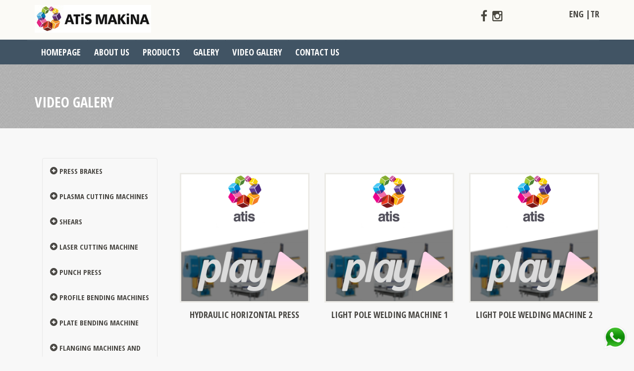

--- FILE ---
content_type: text/html; charset=UTF-8
request_url: https://atismakine.com/video-galery
body_size: 9962
content:


<!DOCTYPE html>
<html lang="en">
<head>
<meta charset="utf-8">
<meta http-equiv="X-UA-Compatible" content="IE=edge">
<meta name="viewport" content="width=device-width, initial-scale=1">
	<title>VIDEO GALERY</title> <meta content="" name="author"/> <meta content="fiber laser,metal working machine,sheet metal,plasma cutting machine,shears,punch press,plate roll,hydraulic,pole welding machine,pole machine,atis,atis trade,turkey used machinery,turkey cnc machine,cnc machine,metal,metalworking,plate bending,profile bending,profile bending machine,PLATE BENDING MACHINE,FLANGING MACHINES AND PRESSES,CUT TO LENGTH LINE,HYDRAULIC PRESS,ELECTROSTATIC POWDER COATING AND POWDER ENAMEL PLANTS,press brake in turkey,press brake supplier,press brake dealers,press brake" name="keywords"/> <meta content="Atis Machinery - Press Brakes, Shears and Metal Working Machinery,Used Machine for Sale and All types metal working machine." name="description"/> <meta content="width=device-width, initial-scale=1.0" name="viewport">
		  <meta http-equiv="X-UA-Compatible" content="IE=edge,chrome=1">
		  <meta property="og:site_name" content="Atis Machinery - Press Brakes - Shears and Metal Working Machinery">
		  <meta property="og:title" content="Atis Machinery - Press Brakes - Shears and Metal Working Machinery">
		  <meta property="og:description" content="Atis Machinery - Press Brakes, Shears and Metal Working Machinery,Used Machine for Sale and All types metal working machine.">
		  <meta property="og:type" content="website">
		  <meta property="og:url" content="http://atismakine.com/"><link rel="shortcut icon" href="static/images/favicon.ico">
<!-- Bootstrap -->
<link href="static/css/bootstrap.min.css" rel="stylesheet">
<link href="static/css/menu.css" rel="stylesheet">
<!--Custom template style.css-->
<link href="static/css/style.css" rel="stylesheet">
<!--Custom template style.css-->



<link href="static/css/camera.css" rel="stylesheet">
<!--OWL-Carousel CSS-->
<link href="static/css/owl.theme.css" rel="stylesheet">
<link href="static/css/owl.carousel.css" rel="stylesheet">
<link href="static/css/magnific-popup.css" rel="stylesheet">
<!--Google web font css-->
<link href='https://fonts.googleapis.com/css?family=Open+Sans+Condensed:700' rel='stylesheet' type='text/css'>
<link href='https://fonts.googleapis.com/css?family=Roboto:400,300,700,500' rel='stylesheet' type='text/css'>
<!--font awesome icon css-->
<link href="https://maxcdn.bootstrapcdn.com/font-awesome/4.2.0/css/font-awesome.min.css" rel="stylesheet">
<link rel="shortcut icon" href="static/images/favicon.ico" type="image/x-icon">
<script src='https://www.google.com/recaptcha/api.js'></script>

<!-- HTML5 shim and Respond.js for IE8 support of HTML5 elements and media queries -->
<!-- WARNING: Respond.js doesn't work if you view the page via file:// -->
<!--[if lt IE 9]>
      <script src="https://oss.maxcdn.com/html5shiv/3.7.2/html5shiv.min.js"></script>
      <script src="https://oss.maxcdn.com/respond/1.4.2/respond.min.js"></script>
    <![endif]-->
</head>
<body>
<!--header start-->
<div class="header-row" id="header-row">
  <div class="container">
    <div class="row"> 
      <!--logo start-->
      <div class="col-md-2"> <a class="navbar-brand logo" href="index.php"><img src="/depo/yenilogo_0Njk.jpg"  style="width: 235px;
    margin-top: 10px;" alt="LOGO"></a> </div>
      <!--logo start close-->
      <div class="col-md-6 contact-info">
        <p><span class="call-number" style="font-size:13px;"></span></p>
      </div>
      <div class="col-md-2">
        <ul class="social-icon pull-right"><!--social icon start-->
 
		   <li><a href="https://www.facebook.com/atis.machinery" target="_blank"><i class="fa fa-facebook"></i></a></li><li><a href="https://www.instagram.com/atismachinery/" target="_blank"><i class="fa fa-instagram"></i></a></li> 
        </ul><!--social icon end-->
      </div>
	  
	  
	  <div class="col-md-2" >
	  
	<a class="social-icon pull-right" href="/dil/1">TR </a>  
	<a class="social-icon pull-right" href="/dil/2">ENG |</a>

							</div>
	  </div>
	  
    </div>
  </div>
</div>
<!--header Close--> 
<!--template navigation start-->
<div class="tp-navigations">
  <nav class="navbar navbar-default" role="navigation">
    <div class="container"> 
      <!-- Brand and toggle get grouped for better mobile display -->
      
      <div class="navbar-header">
        <button type="button" class="navbar-toggle collapsed" data-toggle="collapse" data-target="#bs-example-navbar-collapse-1"> <span class="sr-only">MENU</span> <span class="icon-bar"></span> <span class="icon-bar"></span> <span class="icon-bar"></span> </button>
      </div>
      
      <!-- Collect the nav links, forms, and other content for toggling -->
      <div class="collapse navbar-collapse" id="bs-example-navbar-collapse-1">
        <ul class="nav navbar-nav">

		 
		 <li class="dropdown"><a class="dropdown-toggle" href="/" target="">HOMEPAGE</a></li> <li class="dropdown"><a class="dropdown-toggle" href="about-us">ABOUT US</a></li> <li class="dropdown"><a class="dropdown-toggle" href="products">PRODUCTS</a>  <ul class="dropdown-menu"><li><a href="http://atismakine.com/press-brakes">PRESS BRAKES</a></li><li><a href="http://atismakine.com/plasma-cutting-machines">PLASMA CUTTING MACHINES</a></li><li><a href="http://atismakine.com/shears">SHEARS</a></li><li><a href="http://atismakine.com/laser-cutting-machine">LASER CUTTING MACHINE</a></li><li><a href="http://atismakine.com/punch-press">PUNCH PRESS</a></li><li><a href="http://atismakine.com/profile-bending-machines">PROFILE BENDING MACHINES</a></li><li><a href="http://atismakine.com/plate-bending-machine">PLATE BENDING MACHINE</a></li><li><a href="http://atismakine.com/flanging-machines-and-presses">FLANGING MACHINES AND PRESSES</a></li><li><a href="http://atismakine.com/cut-to-length-line">Cut to Length Line</a></li><li><a href="http://atismakine.com/circular-cutting-shears">Circular Cutting Shears</a></li><li><a href="http://atismakine.com/hydraulic-press">HYDRAULIC PRESS</a></li><li><a href="http://atismakine.com/eccentric-press">ECCENTRIC PRESS</a></li><li><a href="http://atismakine.com/bordering-trimming-machines">BORDERING / TRIMMING MACHINES</a></li><li><a href="http://atismakine.com/pole-welding-machines">POLE WELDING MACHINES</a></li><li><a href="http://atismakine.com/electrostatic-powder-coating-and-powder-enamel-plants">Electrostatic Powder Coating And Powder Enamel Plants</a></li><li><a href="http://atismakine.com/bandsaw-machines">BANDSAW MACHINES</a></li><li><a href="http://atismakine.com/used-machine-used-machine-for-sale">Used Machine - Used Machine for Sale</a></li> </ul></li> <li class="dropdown"><a class="dropdown-toggle" href="galery">GALERY</a></li> <li class="dropdown"><a class="dropdown-toggle" href="video-galery">VIDEO GALERY</a>  <ul class="dropdown-menu"><li><a href="http://atismakine.com/hydraulic-horizontal-press">Hydraulic Horizontal Press</a></li><li><a href="http://atismakine.com/light-pole-welding-machine-1">Light Pole Welding Machine 1</a></li><li><a href="http://atismakine.com/light-pole-welding-machine-2">light pole welding machine 2</a></li><li><a href="http://atismakine.com/polygon-pole-welding-machine">polygon pole welding machine</a></li><li><a href="http://atismakine.com/light-pole-welding-machine-3">light pole welding machine 3</a></li><li><a href="http://atismakine.com/polygon-pole-welding-machine-2">polygon pole welding machine 2</a></li><li><a href="http://atismakine.com/hydraulic-plate-rolling-machine">hydraulic plate rolling machine</a></li><li><a href="http://atismakine.com/polygon-pole-welding-machine-3">polygon pole welding machine 3</a></li><li><a href="http://atismakine.com/polygon-pole-submerged-welding-machine">polygon pole submerged welding machine</a></li><li><a href="http://atismakine.com/light-pole-welding-machine-4">light pole welding machine 4</a></li><li><a href="http://atismakine.com/eccentric-press">eccentric press</a></li><li><a href="http://atismakine.com/plasma-cutting-machine">plasma cutting machine</a></li><li><a href="http://atismakine.com/plate-rolling-machine">plate rolling machine</a></li><li><a href="http://atismakine.com/pipe-and-profile-rolling-machine">pipe and profile rolling machine</a></li><li><a href="http://atismakine.com/pipe-rolling-machine">pipe rolling machine</a></li><li><a href="http://atismakine.com/plate-rolling-machine-2">plate rolling machine 2</a></li><li><a href="http://atismakine.com/threading-machine">threading machine,</a></li><li><a href="http://atismakine.com/threading-machine-2">threading machine 2</a></li><li><a href="http://atismakine.com/press-brake">press brake</a></li><li><a href="http://atismakine.com/plasma-cutting-machine-2">plasma cutting machine 2</a></li><li><a href="http://atismakine.com/pole-welding-machine">pole welding machine</a></li><li><a href="http://atismakine.com/light-pole-welding-machine-5">light pole welding machine 5</a></li><li><a href="http://atismakine.com/light-pole-welding-machine-6">light pole welding machine 6</a></li><li><a href="http://atismakine.com/bolt-threading-machine">bolt threading machine</a></li><li><a href="http://atismakine.com/hydraulic-threading-machine">hydraulic threading machine</a></li><li><a href="http://atismakine.com/hydraulic-threading-machine-2">hydraulic threading machine 2</a></li><li><a href="http://atismakine.com/automatic-light-pole-bending-tandem-press-brake">automatic light pole bending tandem press brake</a></li><li><a href="http://atismakine.com/steel-rod-bending-machine">steel rod bending machine</a></li><li><a href="http://atismakine.com/roscadora-ridgid-535-ferreter-a-jordan">Roscadora RIDGID 535 Ferretería JORDAN</a></li><li><a href="http://atismakine.com/motorized-plate-bending-machine">Motorized Plate Bending machine</a></li><li><a href="http://atismakine.com/pipe-shrinking-machine">pipe shrinking machine</a></li><li><a href="http://atismakine.com/pipe-bending-machine">pipe bending machine</a></li><li><a href="http://atismakine.com/polygon-pole-welding-machine-4">polygon pole welding machine 4</a></li><li><a href="http://atismakine.com/light-pole-welding-machine-7">Light Pole Welding Machine 7</a></li><li><a href="http://atismakine.com/edge-trimming-machine">edge trimming machine</a></li><li><a href="http://atismakine.com/nc-press-brake">NC PRESS BRAKE</a></li><li><a href="http://atismakine.com/metal-shelf-production-line">Metal shelf production line</a></li><li><a href="http://atismakine.com/metal-shelf-production-line-2">Metal shelf production line 2</a></li><li><a href="http://atismakine.com/pipe-rolling-machine-2">pipe rolling machine 2</a></li><li><a href="http://atismakine.com/pipe-rolling-machine-3">pipe rolling machine 3</a></li><li><a href="http://atismakine.com/pipe-rolling-machine-4">pipe rolling machine 4</a></li><li><a href="http://atismakine.com/hydraulic-pipe-bending-machine-2">hydraulic pipe bending machine 2</a></li><li><a href="http://atismakine.com/thread-rolling-heads-and-forming-taps">thread rolling heads and forming taps</a></li><li><a href="http://atismakine.com/pipe-bending-machine-2">pipe bending machine 2</a></li><li><a href="http://atismakine.com/double-head-pipe-bending-machine">double head pipe bending machine</a></li><li><a href="http://atismakine.com/light-pole-welding-machine-8">light pole welding machine 8</a></li><li><a href="http://atismakine.com/hydraulic-iron-bending-machine">hydraulic iron bending machine</a></li><li><a href="http://atismakine.com/hydraulic-pipe-bending-machine">hydraulic pipe bending machine</a></li><li><a href="http://atismakine.com/esa-controller">esa controller</a></li><li><a href="http://atismakine.com/iron-worker">iron worker</a></li><li><a href="http://atismakine.com/iron-worker-2">iron worker 2</a></li><li><a href="http://atismakine.com/iron-worker-3">iron worker 3</a></li><li><a href="http://atismakine.com/iron-worker-4">iron worker 4</a></li><li><a href="http://atismakine.com/iron-worker-5">iron worker 5</a></li><li><a href="http://atismakine.com/iron-worker-6">iron worker 6</a></li><li><a href="http://atismakine.com/iron-worker-7">iron worker 7</a></li><li><a href="http://atismakine.com/iron-worker-8">iron worker 8</a></li><li><a href="http://atismakine.com/iron-worker-9">iron worker 9</a></li><li><a href="http://atismakine.com/iron-worker-10">iron worker 10</a></li><li><a href="http://atismakine.com/straghtening-press">straghtening press</a></li><li><a href="http://atismakine.com/automatic-tank-welding-machine">automatic tank welding machine</a></li><li><a href="http://atismakine.com/cut-to-lenght-line">cut to lenght line</a></li><li><a href="http://atismakine.com/fette-thread-rolling-heads-and-forming-taps">fette thread rolling heads and forming taps</a></li><li><a href="http://atismakine.com/axial-thread-rolling-head">Axial Thread Rolling Head</a></li><li><a href="http://atismakine.com/atis-trimming-and-beading-machinery">ATIS TRIMMING AND BEADING MACHINERY</a></li><li><a href="http://atismakine.com/pipe-and-profile-rolling-machine">pipe and profile rolling machine,</a></li><li><a href="http://atismakine.com/plasma-cutting-machine-3">plasma cutting machine 3</a></li><li><a href="http://atismakine.com/plasma-cutting-machine-4">plasma cutting machine 4</a></li><li><a href="http://atismakine.com/pole-welding-machine-2">pole welding machine 2</a></li><li><a href="http://atismakine.com/wire-brush">wire brush</a></li><li><a href="http://atismakine.com/cut-to-length-line">Cut To Length Line</a></li><li><a href="http://atismakine.com/2-00-x-20-00-x-2000-40-tons-cut-to-length-line">2 00 x 20 00 x 2000 40 Tons Cut To Length Line</a></li><li><a href="http://atismakine.com/polygon-pole-welding-machine">POLYGON POLE WELDING MACHINE</a></li><li><a href="http://atismakine.com/pipe-shrinking-and-pipe-expanding-machine">pipe shrinking and pipe expanding machine</a></li><li><a href="http://atismakine.com/plate-bending-machine-alucobond">Plate Bending Machine Alucobond</a></li><li><a href="http://atismakine.com/lmt-fette-cabezales-laminadores-2">LMT FETTE Cabezales laminadores 2</a></li><li><a href="http://atismakine.com/lmt-fette-f45-1-rn-axial-rolling-head-running-on-a-cnc-lathe-for-a-gun-part">LMT Fette – F45 1 RN axial rolling head running on a CNC lathe for a gun part</a></li> </ul></li> <li class="dropdown"><a class="dropdown-toggle" href="contact-us">CONTACT US</a></li> 				<li class="dropdown visible-xs"><a class="dropdown-toggle" href="">DİLLER</a> </li>
				<li class="dropdown visible-xs"><a class="dropdown-toggle" href="/dil/1">TR</a> </li>
				<li class="dropdown visible-xs"><a class="dropdown-toggle" href="/dil/2">ENG</a> </li>

        </ul>

      </div>
      <!-- /.navbar-collapse --> 
      
    </div>
    <!-- /.container --> 
  </nav>
</div>
<!--template navigation close--> 

	



<div class="tp-page-header" >
  <div class="container">
    <div class="row">
      <div class="col-md-12 page-header-title">
        <h2>VIDEO GALERY</h2>
      </div>
    </div>
  </div>
</div>

<div class="main-wrapper"><!--main wrapper start--> 
  <!-- shop listing start -->
  <div class="woo-shop" id="woo-shop">
    <div class="container">
      <div class="row">
	  
		<!-- <div class="col-md-3 shop-sidebar">
          <div class="row">

            
            <div class="col-md-12">
              <div class="widget categories-widget">
                <h2 class="widget-title">KATEGORİLER</h2>
                <ul>
				
					   <li><i class="fa fa-angle-double-right "></i><a href="press-brakes" target="">PRESS BRAKES</a><li><i class="fa fa-angle-right"></i> <a href="press-brake" style="color:#fac11c; text-transform: uppercase;">Press Brake</a></li><li><i class="fa fa-angle-right"></i> <a href="" style="color:black; text-transform: capitalize">Standard</a></li><li><i class="fa fa-angle-right"></i> <a href="" style="color:black; text-transform: capitalize">Optional</a></li><li><i class="fa fa-angle-right"></i> <a href="" style="color:black; text-transform: capitalize">technical table</a></li><li><i class="fa fa-angle-right"></i> <a href="" style="color:black; text-transform: capitalize">Applications</a></li><li><i class="fa fa-angle-right"></i> <a href="press-brake-tools" style="color:#fac11c; text-transform: uppercase;">Press Brake Tools</a></li><li><i class="fa fa-angle-right"></i> <a href="" style="color:black; text-transform: capitalize">Standard</a></li><li><i class="fa fa-angle-right"></i> <a href="" style="color:black; text-transform: capitalize">Optional</a></li><li><i class="fa fa-angle-right"></i> <a href="" style="color:black; text-transform: capitalize">technical table</a></li><li><i class="fa fa-angle-right"></i> <a href="" style="color:black; text-transform: capitalize">Applications</a></li><li><i class="fa fa-angle-right"></i> <a href="special-project-press-brake" style="color:#fac11c; text-transform: uppercase;">Special Project Press Brake</a></li><li><i class="fa fa-angle-right"></i> <a href="" style="color:black; text-transform: capitalize">Standard</a></li><li><i class="fa fa-angle-right"></i> <a href="" style="color:black; text-transform: capitalize">Optional</a></li><li><i class="fa fa-angle-right"></i> <a href="" style="color:black; text-transform: capitalize">technical table</a></li><li><i class="fa fa-angle-right"></i> <a href="" style="color:black; text-transform: capitalize">Applications</a></li>  <li><i class="fa fa-angle-double-right "></i><a href="plasma-cutting-machines" target="">PLASMA CUTTING MACHINES</a><li><i class="fa fa-angle-right"></i> <a href="plasma-cutting-machine" style="color:#fac11c; text-transform: uppercase;">Plasma Cutting Machine</a></li><li><i class="fa fa-angle-right"></i> <a href="" style="color:black; text-transform: capitalize">Standard</a></li><li><i class="fa fa-angle-right"></i> <a href="" style="color:black; text-transform: capitalize">Optional</a></li><li><i class="fa fa-angle-right"></i> <a href="" style="color:black; text-transform: capitalize">technical table</a></li><li><i class="fa fa-angle-right"></i> <a href="" style="color:black; text-transform: capitalize">Applications</a></li>  <li><i class="fa fa-angle-double-right "></i><a href="shears" target="">SHEARS</a><li><i class="fa fa-angle-right"></i> <a href="cnc-variable-rake-angle-hydraulic-guillotine-shears" style="color:#fac11c; text-transform: uppercase;">CNC Variable Rake Angle Hydraulic Guillotine Shears</a></li><li><i class="fa fa-angle-right"></i> <a href="" style="color:black; text-transform: capitalize">Standard</a></li><li><i class="fa fa-angle-right"></i> <a href="" style="color:black; text-transform: capitalize">Optional</a></li><li><i class="fa fa-angle-right"></i> <a href="" style="color:black; text-transform: capitalize">technical table</a></li><li><i class="fa fa-angle-right"></i> <a href="" style="color:black; text-transform: capitalize">Applications</a></li><li><i class="fa fa-angle-right"></i> <a href="nc-hydraulic-guillotine-shears" style="color:#fac11c; text-transform: uppercase;">NC Hydraulic Guillotine Shears</a></li><li><i class="fa fa-angle-right"></i> <a href="" style="color:black; text-transform: capitalize">Standard Equipments</a></li><li><i class="fa fa-angle-right"></i> <a href="" style="color:black; text-transform: capitalize">Optional</a></li><li><i class="fa fa-angle-right"></i> <a href="" style="color:black; text-transform: capitalize">technical table</a></li><li><i class="fa fa-angle-right"></i> <a href="" style="color:black; text-transform: capitalize">Applications</a></li><li><i class="fa fa-angle-right"></i> <a href="direct-gear-motorised-guillotines" style="color:#fac11c; text-transform: uppercase;">Direct - Gear Motorised Guillotines</a></li><li><i class="fa fa-angle-right"></i> <a href="" style="color:black; text-transform: capitalize">Standard</a></li><li><i class="fa fa-angle-right"></i> <a href="" style="color:black; text-transform: capitalize">Optional</a></li><li><i class="fa fa-angle-right"></i> <a href="" style="color:black; text-transform: capitalize">technical table</a></li><li><i class="fa fa-angle-right"></i> <a href="" style="color:black; text-transform: capitalize">Applications</a></li><li><i class="fa fa-angle-right"></i> <a href="hydraulic-ironworker" style="color:#fac11c; text-transform: uppercase;">Hydraulic Ironworker</a></li><li><i class="fa fa-angle-right"></i> <a href="" style="color:black; text-transform: capitalize">Standard</a></li><li><i class="fa fa-angle-right"></i> <a href="" style="color:black; text-transform: capitalize">Optional</a></li><li><i class="fa fa-angle-right"></i> <a href="" style="color:black; text-transform: capitalize">technical table</a></li><li><i class="fa fa-angle-right"></i> <a href="" style="color:black; text-transform: capitalize">Applications</a></li><li><i class="fa fa-angle-right"></i> <a href="hand-lever-guillotine-shears" style="color:#fac11c; text-transform: uppercase;">Hand - Lever Guillotine Shears</a></li><li><i class="fa fa-angle-right"></i> <a href="" style="color:black; text-transform: capitalize">General Equipments</a></li><li><i class="fa fa-angle-right"></i> <a href="" style="color:black; text-transform: capitalize">technical table</a></li><li><i class="fa fa-angle-right"></i> <a href="" style="color:black; text-transform: capitalize">Applications</a></li>  <li><i class="fa fa-angle-double-right "></i><a href="laser-cutting-machine" target="">LASER CUTTING MACHINE</a><li><i class="fa fa-angle-right"></i> <a href="fiber-laser" style="color:#fac11c; text-transform: uppercase;">Fiber Laser</a></li><li><i class="fa fa-angle-right"></i> <a href="" style="color:black; text-transform: capitalize">Standard</a></li><li><i class="fa fa-angle-right"></i> <a href="" style="color:black; text-transform: capitalize">Optional</a></li><li><i class="fa fa-angle-right"></i> <a href="" style="color:black; text-transform: capitalize">technical table</a></li><li><i class="fa fa-angle-right"></i> <a href="" style="color:black; text-transform: capitalize">Applications</a></li>  <li><i class="fa fa-angle-double-right "></i><a href="punch-press" target="">PUNCH PRESS</a><li><i class="fa fa-angle-right"></i> <a href="cnc-punch-press" style="color:#fac11c; text-transform: uppercase;">Cnc Punch Press</a></li><li><i class="fa fa-angle-right"></i> <a href="" style="color:black; text-transform: capitalize">Standard</a></li><li><i class="fa fa-angle-right"></i> <a href="" style="color:black; text-transform: capitalize">Optional</a></li><li><i class="fa fa-angle-right"></i> <a href="" style="color:black; text-transform: capitalize">technical table</a></li><li><i class="fa fa-angle-right"></i> <a href="" style="color:black; text-transform: capitalize">Applications</a></li>  <li><i class="fa fa-angle-double-right "></i><a href="profile-bending-machines" target="">PROFILE BENDING MACHINES</a><li><i class="fa fa-angle-right"></i> <a href="hydraulic-profile-and-section-bending-machine" style="color:#fac11c; text-transform: uppercase;">Hydraulic Profile and Section Bending Machine</a></li><li><i class="fa fa-angle-right"></i> <a href="" style="color:black; text-transform: capitalize">Standard</a></li><li><i class="fa fa-angle-right"></i> <a href="" style="color:black; text-transform: capitalize">Optional</a></li><li><i class="fa fa-angle-right"></i> <a href="" style="color:black; text-transform: capitalize">technical table</a></li><li><i class="fa fa-angle-right"></i> <a href="" style="color:black; text-transform: capitalize">Applications</a></li><li><i class="fa fa-angle-right"></i> <a href="hydraulic-profile-and-section-bending-4-rolls-machine" style="color:#fac11c; text-transform: uppercase;">Hydraulic Profile and Section Bending 4 Rolls Machine</a></li><li><i class="fa fa-angle-right"></i> <a href="" style="color:black; text-transform: capitalize">Standard</a></li><li><i class="fa fa-angle-right"></i> <a href="" style="color:black; text-transform: capitalize">Optional</a></li><li><i class="fa fa-angle-right"></i> <a href="" style="color:black; text-transform: capitalize">technical table</a></li><li><i class="fa fa-angle-right"></i> <a href="" style="color:black; text-transform: capitalize">Applications</a></li><li><i class="fa fa-angle-right"></i> <a href="motorised-profile-and-section-bending-machines" style="color:#fac11c; text-transform: uppercase;">Motorised Profile And Section Bending Machines</a></li><li><i class="fa fa-angle-right"></i> <a href="" style="color:black; text-transform: capitalize">Standard</a></li><li><i class="fa fa-angle-right"></i> <a href="" style="color:black; text-transform: capitalize">Optional</a></li><li><i class="fa fa-angle-right"></i> <a href="" style="color:black; text-transform: capitalize">technical table</a></li><li><i class="fa fa-angle-right"></i> <a href="" style="color:black; text-transform: capitalize">Applications</a></li><li><i class="fa fa-angle-right"></i> <a href="non-mandrel-pipe-and-tube-bender" style="color:#fac11c; text-transform: uppercase;">Non Mandrel Pipe and Tube Bender</a></li><li><i class="fa fa-angle-right"></i> <a href="" style="color:black; text-transform: capitalize">General Equipments</a></li><li><i class="fa fa-angle-right"></i> <a href="" style="color:black; text-transform: capitalize">technical table</a></li><li><i class="fa fa-angle-right"></i> <a href="" style="color:black; text-transform: capitalize">Uygulamalar</a></li><li><i class="fa fa-angle-right"></i> <a href="mandrel-pipe-and-tube-bender" style="color:#fac11c; text-transform: uppercase;">Mandrel Pipe and Tube Bender</a></li><li><i class="fa fa-angle-right"></i> <a href="" style="color:black; text-transform: capitalize">General Equipments</a></li><li><i class="fa fa-angle-right"></i> <a href="" style="color:black; text-transform: capitalize">technical table</a></li><li><i class="fa fa-angle-right"></i> <a href="" style="color:black; text-transform: capitalize">Applications</a></li>  <li><i class="fa fa-angle-double-right "></i><a href="plate-bending-machine" target="">PLATE BENDING MACHINE</a><li><i class="fa fa-angle-right"></i> <a href="4-rolls-plate-bending-machine" style="color:#fac11c; text-transform: uppercase;">4 Rolls Plate Bending Machine</a></li><li><i class="fa fa-angle-right"></i> <a href="" style="color:black; text-transform: capitalize">Standard</a></li><li><i class="fa fa-angle-right"></i> <a href="" style="color:black; text-transform: capitalize">Optional</a></li><li><i class="fa fa-angle-right"></i> <a href="" style="color:black; text-transform: capitalize">technical table</a></li><li><i class="fa fa-angle-right"></i> <a href="" style="color:black; text-transform: capitalize">Applications</a></li><li><i class="fa fa-angle-right"></i> <a href="motorised-mechanical-4-rolls-plate-bending-machines" style="color:#fac11c; text-transform: uppercase;">Motorised Mechanical 4 Rolls Plate Bending Machines</a></li><li><i class="fa fa-angle-right"></i> <a href="" style="color:black; text-transform: capitalize">Standard</a></li><li><i class="fa fa-angle-right"></i> <a href="" style="color:black; text-transform: capitalize">Optional</a></li><li><i class="fa fa-angle-right"></i> <a href="" style="color:black; text-transform: capitalize">technical table</a></li><li><i class="fa fa-angle-right"></i> <a href="" style="color:black; text-transform: capitalize">Applications</a></li><li><i class="fa fa-angle-right"></i> <a href="3-rolls-plate-bending-machine" style="color:#fac11c; text-transform: uppercase;">3 Rolls Plate Bending Machine</a></li><li><i class="fa fa-angle-right"></i> <a href="" style="color:black; text-transform: capitalize">Standard</a></li><li><i class="fa fa-angle-right"></i> <a href="" style="color:black; text-transform: capitalize">Optional</a></li><li><i class="fa fa-angle-right"></i> <a href="" style="color:black; text-transform: capitalize">technical table</a></li><li><i class="fa fa-angle-right"></i> <a href="" style="color:black; text-transform: capitalize">Applications</a></li><li><i class="fa fa-angle-right"></i> <a href="motorised-mechanical-3-rolls-plate-bending-machines" style="color:#fac11c; text-transform: uppercase;">Motorised Mechanical 3 Rolls Plate Bending Machines</a></li><li><i class="fa fa-angle-right"></i> <a href="" style="color:black; text-transform: capitalize">Standard</a></li><li><i class="fa fa-angle-right"></i> <a href="" style="color:black; text-transform: capitalize">Optional</a></li><li><i class="fa fa-angle-right"></i> <a href="" style="color:black; text-transform: capitalize">technical table</a></li><li><i class="fa fa-angle-right"></i> <a href="" style="color:black; text-transform: capitalize">Applications</a></li><li><i class="fa fa-angle-right"></i> <a href="manual-bending-machine" style="color:#fac11c; text-transform: uppercase;">Manual Bending Machine</a></li><li><i class="fa fa-angle-right"></i> <a href="" style="color:black; text-transform: capitalize">Standard</a></li><li><i class="fa fa-angle-right"></i> <a href="" style="color:black; text-transform: capitalize">Optional</a></li><li><i class="fa fa-angle-right"></i> <a href="" style="color:black; text-transform: capitalize">technical table</a></li><li><i class="fa fa-angle-right"></i> <a href="" style="color:black; text-transform: capitalize">Applications</a></li>  <li><i class="fa fa-angle-double-right "></i><a href="flanging-machines-and-presses" target="">FLANGING MACHINES AND PRESSES</a><li><i class="fa fa-angle-right"></i> <a href="flanging-machines" style="color:#fac11c; text-transform: uppercase;">Flanging Machines</a></li><li><i class="fa fa-angle-right"></i> <a href="" style="color:black; text-transform: capitalize">General Equipments</a></li><li><i class="fa fa-angle-right"></i> <a href="" style="color:black; text-transform: capitalize">technical table</a></li><li><i class="fa fa-angle-right"></i> <a href="" style="color:black; text-transform: capitalize">Applications</a></li><li><i class="fa fa-angle-right"></i> <a href="elliptical-cutting-flanging-machines" style="color:#fac11c; text-transform: uppercase;">Elliptical Cutting - Flanging Machines</a></li><li><i class="fa fa-angle-right"></i> <a href="" style="color:black; text-transform: capitalize">General Equipments</a></li><li><i class="fa fa-angle-right"></i> <a href="" style="color:black; text-transform: capitalize">technical table</a></li><li><i class="fa fa-angle-right"></i> <a href="" style="color:black; text-transform: capitalize">Applications</a></li><li><i class="fa fa-angle-right"></i> <a href="pneumatic-forging-hammer" style="color:#fac11c; text-transform: uppercase;">Pneumatic Forging Hammer</a></li><li><i class="fa fa-angle-right"></i> <a href="" style="color:black; text-transform: capitalize">General Equipments</a></li><li><i class="fa fa-angle-right"></i> <a href="" style="color:black; text-transform: capitalize">technical table</a></li><li><i class="fa fa-angle-right"></i> <a href="" style="color:black; text-transform: capitalize">Applications</a></li>  <li><i class="fa fa-angle-double-right "></i><a href="cut-to-length-line" target="">Cut to Length Line</a><li><i class="fa fa-angle-right"></i> <a href="coil-cut-to-length-line" style="color:#fac11c; text-transform: uppercase;">Coil Cut to Length Line</a></li><li><i class="fa fa-angle-right"></i> <a href="" style="color:black; text-transform: capitalize">General Equipments</a></li><li><i class="fa fa-angle-right"></i> <a href="" style="color:black; text-transform: capitalize">technical table</a></li><li><i class="fa fa-angle-right"></i> <a href="" style="color:black; text-transform: capitalize">Applications</a></li>  <li><i class="fa fa-angle-double-right "></i><a href="circular-cutting-shears" target="">Circular Cutting Shears</a><li><i class="fa fa-angle-right"></i> <a href="circular-cutting-shears-amp-nbsp" style="color:#fac11c; text-transform: uppercase;">Circular Cutting Shears &nbsp;</a></li><li><i class="fa fa-angle-right"></i> <a href="" style="color:black; text-transform: capitalize">General Equipments</a></li><li><i class="fa fa-angle-right"></i> <a href="" style="color:black; text-transform: capitalize">technical table</a></li><li><i class="fa fa-angle-right"></i> <a href="" style="color:black; text-transform: capitalize">Applications</a></li>  <li><i class="fa fa-angle-double-right "></i><a href="hydraulic-press" target="">HYDRAULIC PRESS</a><li><i class="fa fa-angle-right"></i> <a href="c-type-hydraulic-pres" style="color:#fac11c; text-transform: uppercase;">C Type Hydraulic Pres</a></li><li><i class="fa fa-angle-right"></i> <a href="" style="color:black; text-transform: capitalize">Standard</a></li><li><i class="fa fa-angle-right"></i> <a href="" style="color:black; text-transform: capitalize">Optional</a></li><li><i class="fa fa-angle-right"></i> <a href="" style="color:black; text-transform: capitalize">technical table</a></li><li><i class="fa fa-angle-right"></i> <a href="" style="color:black; text-transform: capitalize">Applications</a></li><li><i class="fa fa-angle-right"></i> <a href="h-type-hydraulic-pres" style="color:#fac11c; text-transform: uppercase;">H Type Hydraulic Pres</a></li><li><i class="fa fa-angle-right"></i> <a href="" style="color:black; text-transform: capitalize">Standard</a></li><li><i class="fa fa-angle-right"></i> <a href="" style="color:black; text-transform: capitalize">Optional</a></li><li><i class="fa fa-angle-right"></i> <a href="" style="color:black; text-transform: capitalize">technical table</a></li><li><i class="fa fa-angle-right"></i> <a href="" style="color:black; text-transform: capitalize">Applications</a></li><li><i class="fa fa-angle-right"></i> <a href="workshop-presses" style="color:#fac11c; text-transform: uppercase;">Workshop Presses</a></li><li><i class="fa fa-angle-right"></i> <a href="" style="color:black; text-transform: capitalize">GENERAL EQUIPMENTS</a></li><li><i class="fa fa-angle-right"></i> <a href="" style="color:black; text-transform: capitalize">technical table</a></li><li><i class="fa fa-angle-right"></i> <a href="" style="color:black; text-transform: capitalize">Applications</a></li>  <li><i class="fa fa-angle-double-right "></i><a href="eccentric-press" target="">ECCENTRIC PRESS</a><li><i class="fa fa-angle-right"></i> <a href="c-type-eccentric-press" style="color:#fac11c; text-transform: uppercase;">C Type Eccentric Press</a></li><li><i class="fa fa-angle-right"></i> <a href="" style="color:black; text-transform: capitalize">Standard</a></li><li><i class="fa fa-angle-right"></i> <a href="" style="color:black; text-transform: capitalize">Optional</a></li><li><i class="fa fa-angle-right"></i> <a href="" style="color:black; text-transform: capitalize">technical table</a></li><li><i class="fa fa-angle-right"></i> <a href="" style="color:black; text-transform: capitalize">Applications</a></li><li><i class="fa fa-angle-right"></i> <a href="h-type-eccentric-press" style="color:#fac11c; text-transform: uppercase;">H Type Eccentric Press</a></li><li><i class="fa fa-angle-right"></i> <a href="" style="color:black; text-transform: capitalize">Standard</a></li><li><i class="fa fa-angle-right"></i> <a href="" style="color:black; text-transform: capitalize">Optional</a></li><li><i class="fa fa-angle-right"></i> <a href="" style="color:black; text-transform: capitalize">technical table</a></li><li><i class="fa fa-angle-right"></i> <a href="" style="color:black; text-transform: capitalize">Applications</a></li>  <li><i class="fa fa-angle-double-right "></i><a href="bordering-trimming-machines" target="">BORDERING / TRIMMING MACHINES</a><li><i class="fa fa-angle-right"></i> <a href="bordering-trimming-machines-amp-nbsp" style="color:#fac11c; text-transform: uppercase;">Bordering / Trimming Machines &nbsp;</a></li><li><i class="fa fa-angle-right"></i> <a href="" style="color:black; text-transform: capitalize">General Equipments</a></li><li><i class="fa fa-angle-right"></i> <a href="" style="color:black; text-transform: capitalize">technical table</a></li><li><i class="fa fa-angle-right"></i> <a href="" style="color:black; text-transform: capitalize">Applications</a></li>  <li><i class="fa fa-angle-double-right "></i><a href="pole-welding-machines" target="">POLE WELDING MACHINES</a><li><i class="fa fa-angle-right"></i> <a href="pole-welding-machine" style="color:#fac11c; text-transform: uppercase;">Pole Welding Machine  </a></li><li><i class="fa fa-angle-right"></i> <a href="" style="color:black; text-transform: capitalize">General Equipments</a></li><li><i class="fa fa-angle-right"></i> <a href="" style="color:black; text-transform: capitalize">technical table</a></li><li><i class="fa fa-angle-right"></i> <a href="" style="color:black; text-transform: capitalize">Applications</a></li>  <li><i class="fa fa-angle-double-right "></i><a href="electrostatic-powder-coating-and-powder-enamel-plants" target="">Electrostatic Powder Coating And Powder Enamel Plants</a><li><i class="fa fa-angle-right"></i> <a href="electrostatic-powder-coating-and-powder-enamel-plants-amp-nbsp" style="color:#fac11c; text-transform: uppercase;">Electrostatic Powder Coating And Powder Enamel Plants &nbsp;</a></li><li><i class="fa fa-angle-right"></i> <a href="" style="color:black; text-transform: capitalize">General Equipments</a></li>  <li><i class="fa fa-angle-double-right "></i><a href="bandsaw-machines" target="">BANDSAW MACHINES</a><li><i class="fa fa-angle-right"></i> <a href="pivot-type-bandsaw-machines" style="color:#fac11c; text-transform: uppercase;">Pivot Type Bandsaw Machines</a></li><li><i class="fa fa-angle-right"></i> <a href="" style="color:black; text-transform: capitalize">Standard</a></li><li><i class="fa fa-angle-right"></i> <a href="" style="color:black; text-transform: capitalize">technical table</a></li><li><i class="fa fa-angle-right"></i> <a href="" style="color:black; text-transform: capitalize">Applications</a></li><li><i class="fa fa-angle-right"></i> <a href="double-column-bandsaw-machines" style="color:#fac11c; text-transform: uppercase;">Double Column Bandsaw Machines</a></li><li><i class="fa fa-angle-right"></i> <a href="" style="color:black; text-transform: capitalize">Standard</a></li><li><i class="fa fa-angle-right"></i> <a href="" style="color:black; text-transform: capitalize">technical table</a></li><li><i class="fa fa-angle-right"></i> <a href="" style="color:black; text-transform: capitalize">Applications</a></li>  <li><i class="fa fa-angle-double-right "></i><a href="used-machine-used-machine-for-sale" target="">Used Machine - Used Machine for Sale</a><li><i class="fa fa-angle-right"></i> <a href="used-machine-for-sale" style="color:#fac11c; text-transform: uppercase;">Used Machine for Sale</a></li><li><i class="fa fa-angle-right"></i> <a href="" style="color:black; text-transform: capitalize">General Informations</a></li>
                </ul>
              </div>
              
            </div>
			

          </div>
        </div>-->
		
		
<div class="col-sm-3 col-md-3 hidden-xs">
<div class="col-sm-12 col-md-12">
  <div class="navbar navbar-default" role="navigation">
    <div class="navbar-header">
      <button type="button" class="navbar-toggle" data-toggle="collapse" data-target=".sidebar-navbar-collapse">
      <span class="sr-only">KATEGORİLER</span>
      <span class="icon-bar"></span>
      <span class="icon-bar"></span>
      <span class="icon-bar"></span>
      </button>
      <span class="visible-xs navbar-brand">KATEGORİLER</span>
    </div>
    <div class="navbar-collapse">
      <ul class="nav" id="sidenav01">
       
		
		
		<li> <a href="javascript:;" data-toggle="collapse" data-target="#a1"  class="collapsed"  style="font-size:15px;">
							<span class="glyphicon glyphicon-plus-sign"></span> PRESS BRAKES 
						   </a> <div class="collapse" id="a1" style="height: 0px;">  
							<ul class="nav nav-list"><li > <a href="press-brake" data-toggle="collapse" data-target="#ab1" class="collapsed" style="font-size:13px;  text-transform:capitalize;">
							<span class="glyphicon glyphicon-chevron-right"></span> <span style="text-transform:capitalize;">Press Brake</span> 
						   </a></li><li > <a href="press-brake-tools" data-toggle="collapse" data-target="#ab2" class="collapsed" style="font-size:13px;  text-transform:capitalize;">
							<span class="glyphicon glyphicon-chevron-right"></span> <span style="text-transform:capitalize;">Press Brake Tools</span> 
						   </a></li><li > <a href="special-project-press-brake" data-toggle="collapse" data-target="#ab3" class="collapsed" style="font-size:13px;  text-transform:capitalize;">
							<span class="glyphicon glyphicon-chevron-right"></span> <span style="text-transform:capitalize;">Special Project Press Brake</span> 
						   </a></li></ul>
						  </div>
						  </li><li> <a href="javascript:;" data-toggle="collapse" data-target="#a2"  class="collapsed"  style="font-size:15px;">
							<span class="glyphicon glyphicon-plus-sign"></span> PLASMA CUTTING MACHINES 
						   </a> <div class="collapse" id="a2" style="height: 0px;">  
							<ul class="nav nav-list"><li > <a href="plasma-cutting-machine" data-toggle="collapse" data-target="#ab1" class="collapsed" style="font-size:13px;  text-transform:capitalize;">
							<span class="glyphicon glyphicon-chevron-right"></span> <span style="text-transform:capitalize;">Plasma Cutting Machine</span> 
						   </a></li></ul>
						  </div>
						  </li><li> <a href="javascript:;" data-toggle="collapse" data-target="#a3"  class="collapsed"  style="font-size:15px;">
							<span class="glyphicon glyphicon-plus-sign"></span> SHEARS 
						   </a> <div class="collapse" id="a3" style="height: 0px;">  
							<ul class="nav nav-list"><li > <a href="cnc-variable-rake-angle-hydraulic-guillotine-shears" data-toggle="collapse" data-target="#ab1" class="collapsed" style="font-size:13px;  text-transform:capitalize;">
							<span class="glyphicon glyphicon-chevron-right"></span> <span style="text-transform:capitalize;">CNC Variable Rake Angle Hydraulic Guillotine Shears</span> 
						   </a></li><li > <a href="nc-hydraulic-guillotine-shears" data-toggle="collapse" data-target="#ab2" class="collapsed" style="font-size:13px;  text-transform:capitalize;">
							<span class="glyphicon glyphicon-chevron-right"></span> <span style="text-transform:capitalize;">NC Hydraulic Guillotine Shears</span> 
						   </a></li><li > <a href="direct-gear-motorised-guillotines" data-toggle="collapse" data-target="#ab3" class="collapsed" style="font-size:13px;  text-transform:capitalize;">
							<span class="glyphicon glyphicon-chevron-right"></span> <span style="text-transform:capitalize;">Direct - Gear Motorised Guillotines</span> 
						   </a></li><li > <a href="hydraulic-ironworker" data-toggle="collapse" data-target="#ab4" class="collapsed" style="font-size:13px;  text-transform:capitalize;">
							<span class="glyphicon glyphicon-chevron-right"></span> <span style="text-transform:capitalize;">Hydraulic Ironworker</span> 
						   </a></li><li > <a href="hand-lever-guillotine-shears" data-toggle="collapse" data-target="#ab5" class="collapsed" style="font-size:13px;  text-transform:capitalize;">
							<span class="glyphicon glyphicon-chevron-right"></span> <span style="text-transform:capitalize;">Hand - Lever Guillotine Shears</span> 
						   </a></li></ul>
						  </div>
						  </li><li> <a href="javascript:;" data-toggle="collapse" data-target="#a4"  class="collapsed"  style="font-size:15px;">
							<span class="glyphicon glyphicon-plus-sign"></span> LASER CUTTING MACHINE 
						   </a> <div class="collapse" id="a4" style="height: 0px;">  
							<ul class="nav nav-list"><li > <a href="fiber-laser" data-toggle="collapse" data-target="#ab1" class="collapsed" style="font-size:13px;  text-transform:capitalize;">
							<span class="glyphicon glyphicon-chevron-right"></span> <span style="text-transform:capitalize;">Fiber Laser</span> 
						   </a></li></ul>
						  </div>
						  </li><li> <a href="javascript:;" data-toggle="collapse" data-target="#a5"  class="collapsed"  style="font-size:15px;">
							<span class="glyphicon glyphicon-plus-sign"></span> PUNCH PRESS 
						   </a> <div class="collapse" id="a5" style="height: 0px;">  
							<ul class="nav nav-list"><li > <a href="cnc-punch-press" data-toggle="collapse" data-target="#ab1" class="collapsed" style="font-size:13px;  text-transform:capitalize;">
							<span class="glyphicon glyphicon-chevron-right"></span> <span style="text-transform:capitalize;">Cnc Punch Press</span> 
						   </a></li></ul>
						  </div>
						  </li><li> <a href="javascript:;" data-toggle="collapse" data-target="#a6"  class="collapsed"  style="font-size:15px;">
							<span class="glyphicon glyphicon-plus-sign"></span> PROFILE BENDING MACHINES 
						   </a> <div class="collapse" id="a6" style="height: 0px;">  
							<ul class="nav nav-list"><li > <a href="hydraulic-profile-and-section-bending-machine" data-toggle="collapse" data-target="#ab1" class="collapsed" style="font-size:13px;  text-transform:capitalize;">
							<span class="glyphicon glyphicon-chevron-right"></span> <span style="text-transform:capitalize;">Hydraulic Profile and Section Bending Machine</span> 
						   </a></li><li > <a href="hydraulic-profile-and-section-bending-4-rolls-machine" data-toggle="collapse" data-target="#ab2" class="collapsed" style="font-size:13px;  text-transform:capitalize;">
							<span class="glyphicon glyphicon-chevron-right"></span> <span style="text-transform:capitalize;">Hydraulic Profile and Section Bending 4 Rolls Machine</span> 
						   </a></li><li > <a href="motorised-profile-and-section-bending-machines" data-toggle="collapse" data-target="#ab3" class="collapsed" style="font-size:13px;  text-transform:capitalize;">
							<span class="glyphicon glyphicon-chevron-right"></span> <span style="text-transform:capitalize;">Motorised Profile And Section Bending Machines</span> 
						   </a></li><li > <a href="non-mandrel-pipe-and-tube-bender" data-toggle="collapse" data-target="#ab4" class="collapsed" style="font-size:13px;  text-transform:capitalize;">
							<span class="glyphicon glyphicon-chevron-right"></span> <span style="text-transform:capitalize;">Non Mandrel Pipe and Tube Bender</span> 
						   </a></li><li > <a href="mandrel-pipe-and-tube-bender" data-toggle="collapse" data-target="#ab5" class="collapsed" style="font-size:13px;  text-transform:capitalize;">
							<span class="glyphicon glyphicon-chevron-right"></span> <span style="text-transform:capitalize;">Mandrel Pipe and Tube Bender</span> 
						   </a></li></ul>
						  </div>
						  </li><li> <a href="javascript:;" data-toggle="collapse" data-target="#a7"  class="collapsed"  style="font-size:15px;">
							<span class="glyphicon glyphicon-plus-sign"></span> PLATE BENDING MACHINE 
						   </a> <div class="collapse" id="a7" style="height: 0px;">  
							<ul class="nav nav-list"><li > <a href="4-rolls-plate-bending-machine" data-toggle="collapse" data-target="#ab1" class="collapsed" style="font-size:13px;  text-transform:capitalize;">
							<span class="glyphicon glyphicon-chevron-right"></span> <span style="text-transform:capitalize;">4 Rolls Plate Bending Machine</span> 
						   </a></li><li > <a href="motorised-mechanical-4-rolls-plate-bending-machines" data-toggle="collapse" data-target="#ab2" class="collapsed" style="font-size:13px;  text-transform:capitalize;">
							<span class="glyphicon glyphicon-chevron-right"></span> <span style="text-transform:capitalize;">Motorised Mechanical 4 Rolls Plate Bending Machines</span> 
						   </a></li><li > <a href="3-rolls-plate-bending-machine" data-toggle="collapse" data-target="#ab3" class="collapsed" style="font-size:13px;  text-transform:capitalize;">
							<span class="glyphicon glyphicon-chevron-right"></span> <span style="text-transform:capitalize;">3 Rolls Plate Bending Machine</span> 
						   </a></li><li > <a href="motorised-mechanical-3-rolls-plate-bending-machines" data-toggle="collapse" data-target="#ab4" class="collapsed" style="font-size:13px;  text-transform:capitalize;">
							<span class="glyphicon glyphicon-chevron-right"></span> <span style="text-transform:capitalize;">Motorised Mechanical 3 Rolls Plate Bending Machines</span> 
						   </a></li><li > <a href="manual-bending-machine" data-toggle="collapse" data-target="#ab5" class="collapsed" style="font-size:13px;  text-transform:capitalize;">
							<span class="glyphicon glyphicon-chevron-right"></span> <span style="text-transform:capitalize;">Manual Bending Machine</span> 
						   </a></li></ul>
						  </div>
						  </li><li> <a href="javascript:;" data-toggle="collapse" data-target="#a8"  class="collapsed"  style="font-size:15px;">
							<span class="glyphicon glyphicon-plus-sign"></span> FLANGING MACHINES AND PRESSES 
						   </a> <div class="collapse" id="a8" style="height: 0px;">  
							<ul class="nav nav-list"><li > <a href="flanging-machines" data-toggle="collapse" data-target="#ab1" class="collapsed" style="font-size:13px;  text-transform:capitalize;">
							<span class="glyphicon glyphicon-chevron-right"></span> <span style="text-transform:capitalize;">Flanging Machines</span> 
						   </a></li><li > <a href="elliptical-cutting-flanging-machines" data-toggle="collapse" data-target="#ab2" class="collapsed" style="font-size:13px;  text-transform:capitalize;">
							<span class="glyphicon glyphicon-chevron-right"></span> <span style="text-transform:capitalize;">Elliptical Cutting - Flanging Machines</span> 
						   </a></li><li > <a href="pneumatic-forging-hammer" data-toggle="collapse" data-target="#ab3" class="collapsed" style="font-size:13px;  text-transform:capitalize;">
							<span class="glyphicon glyphicon-chevron-right"></span> <span style="text-transform:capitalize;">Pneumatic Forging Hammer</span> 
						   </a></li></ul>
						  </div>
						  </li><li> <a href="javascript:;" data-toggle="collapse" data-target="#a9"  class="collapsed"  style="font-size:15px;">
							<span class="glyphicon glyphicon-plus-sign"></span> Cut to Length Line 
						   </a> <div class="collapse" id="a9" style="height: 0px;">  
							<ul class="nav nav-list"><li > <a href="coil-cut-to-length-line" data-toggle="collapse" data-target="#ab1" class="collapsed" style="font-size:13px;  text-transform:capitalize;">
							<span class="glyphicon glyphicon-chevron-right"></span> <span style="text-transform:capitalize;">Coil Cut to Length Line</span> 
						   </a></li></ul>
						  </div>
						  </li><li> <a href="javascript:;" data-toggle="collapse" data-target="#a10"  class="collapsed"  style="font-size:15px;">
							<span class="glyphicon glyphicon-plus-sign"></span> Circular Cutting Shears 
						   </a> <div class="collapse" id="a10" style="height: 0px;">  
							<ul class="nav nav-list"><li > <a href="circular-cutting-shears-amp-nbsp" data-toggle="collapse" data-target="#ab1" class="collapsed" style="font-size:13px;  text-transform:capitalize;">
							<span class="glyphicon glyphicon-chevron-right"></span> <span style="text-transform:capitalize;">Circular Cutting Shears &nbsp;</span> 
						   </a></li></ul>
						  </div>
						  </li><li> <a href="javascript:;" data-toggle="collapse" data-target="#a11"  class="collapsed"  style="font-size:15px;">
							<span class="glyphicon glyphicon-plus-sign"></span> HYDRAULIC PRESS 
						   </a> <div class="collapse" id="a11" style="height: 0px;">  
							<ul class="nav nav-list"><li > <a href="c-type-hydraulic-pres" data-toggle="collapse" data-target="#ab1" class="collapsed" style="font-size:13px;  text-transform:capitalize;">
							<span class="glyphicon glyphicon-chevron-right"></span> <span style="text-transform:capitalize;">C Type Hydraulic Pres</span> 
						   </a></li><li > <a href="h-type-hydraulic-pres" data-toggle="collapse" data-target="#ab2" class="collapsed" style="font-size:13px;  text-transform:capitalize;">
							<span class="glyphicon glyphicon-chevron-right"></span> <span style="text-transform:capitalize;">H Type Hydraulic Pres</span> 
						   </a></li><li > <a href="workshop-presses" data-toggle="collapse" data-target="#ab3" class="collapsed" style="font-size:13px;  text-transform:capitalize;">
							<span class="glyphicon glyphicon-chevron-right"></span> <span style="text-transform:capitalize;">Workshop Presses</span> 
						   </a></li></ul>
						  </div>
						  </li><li> <a href="javascript:;" data-toggle="collapse" data-target="#a12"  class="collapsed"  style="font-size:15px;">
							<span class="glyphicon glyphicon-plus-sign"></span> ECCENTRIC PRESS 
						   </a> <div class="collapse" id="a12" style="height: 0px;">  
							<ul class="nav nav-list"><li > <a href="c-type-eccentric-press" data-toggle="collapse" data-target="#ab1" class="collapsed" style="font-size:13px;  text-transform:capitalize;">
							<span class="glyphicon glyphicon-chevron-right"></span> <span style="text-transform:capitalize;">C Type Eccentric Press</span> 
						   </a></li><li > <a href="h-type-eccentric-press" data-toggle="collapse" data-target="#ab2" class="collapsed" style="font-size:13px;  text-transform:capitalize;">
							<span class="glyphicon glyphicon-chevron-right"></span> <span style="text-transform:capitalize;">H Type Eccentric Press</span> 
						   </a></li></ul>
						  </div>
						  </li><li> <a href="javascript:;" data-toggle="collapse" data-target="#a13"  class="collapsed"  style="font-size:15px;">
							<span class="glyphicon glyphicon-plus-sign"></span> BORDERING / TRIMMING MACHINES 
						   </a> <div class="collapse" id="a13" style="height: 0px;">  
							<ul class="nav nav-list"><li > <a href="bordering-trimming-machines-amp-nbsp" data-toggle="collapse" data-target="#ab1" class="collapsed" style="font-size:13px;  text-transform:capitalize;">
							<span class="glyphicon glyphicon-chevron-right"></span> <span style="text-transform:capitalize;">Bordering / Trimming Machines &nbsp;</span> 
						   </a></li></ul>
						  </div>
						  </li><li> <a href="javascript:;" data-toggle="collapse" data-target="#a14"  class="collapsed"  style="font-size:15px;">
							<span class="glyphicon glyphicon-plus-sign"></span> POLE WELDING MACHINES 
						   </a> <div class="collapse" id="a14" style="height: 0px;">  
							<ul class="nav nav-list"><li > <a href="pole-welding-machine" data-toggle="collapse" data-target="#ab1" class="collapsed" style="font-size:13px;  text-transform:capitalize;">
							<span class="glyphicon glyphicon-chevron-right"></span> <span style="text-transform:capitalize;">Pole Welding Machine  </span> 
						   </a></li></ul>
						  </div>
						  </li><li> <a href="javascript:;" data-toggle="collapse" data-target="#a15"  class="collapsed"  style="font-size:15px;">
							<span class="glyphicon glyphicon-plus-sign"></span> Electrostatic Powder Coating And Powder Enamel Plants 
						   </a> <div class="collapse" id="a15" style="height: 0px;">  
							<ul class="nav nav-list"><li > <a href="electrostatic-powder-coating-and-powder-enamel-plants-amp-nbsp" data-toggle="collapse" data-target="#ab1" class="collapsed" style="font-size:13px;  text-transform:capitalize;">
							<span class="glyphicon glyphicon-chevron-right"></span> <span style="text-transform:capitalize;">Electrostatic Powder Coating And Powder Enamel Plants &nbsp;</span> 
						   </a></li></ul>
						  </div>
						  </li><li> <a href="javascript:;" data-toggle="collapse" data-target="#a16"  class="collapsed"  style="font-size:15px;">
							<span class="glyphicon glyphicon-plus-sign"></span> BANDSAW MACHINES 
						   </a> <div class="collapse" id="a16" style="height: 0px;">  
							<ul class="nav nav-list"><li > <a href="pivot-type-bandsaw-machines" data-toggle="collapse" data-target="#ab1" class="collapsed" style="font-size:13px;  text-transform:capitalize;">
							<span class="glyphicon glyphicon-chevron-right"></span> <span style="text-transform:capitalize;">Pivot Type Bandsaw Machines</span> 
						   </a></li><li > <a href="double-column-bandsaw-machines" data-toggle="collapse" data-target="#ab2" class="collapsed" style="font-size:13px;  text-transform:capitalize;">
							<span class="glyphicon glyphicon-chevron-right"></span> <span style="text-transform:capitalize;">Double Column Bandsaw Machines</span> 
						   </a></li></ul>
						  </div>
						  </li><li> <a href="javascript:;" data-toggle="collapse" data-target="#a17"  class="collapsed"  style="font-size:15px;">
							<span class="glyphicon glyphicon-plus-sign"></span> Used Machine - Used Machine for Sale 
						   </a> <div class="collapse" id="a17" style="height: 0px;">  
							<ul class="nav nav-list"><li > <a href="used-machine-for-sale" data-toggle="collapse" data-target="#ab1" class="collapsed" style="font-size:13px;  text-transform:capitalize;">
							<span class="glyphicon glyphicon-chevron-right"></span> <span style="text-transform:capitalize;">Used Machine for Sale</span> 
						   </a></li></ul>
						  </div>
						  </li>
      </ul>
      </div><!--/.nav-collapse -->
		</div>
		</div>
	</div>
	  
        <div class="col-md-9 shop-listing"><!-- shop listing start -->
          

          <!-- products -->
          <div class="row products">
            
		
            
		
			 
			<div class="col-md-4 product-box"> <!-- product box start --> 
              <a href="hydraulic-horizontal-press">
              <div class="product-wrap"><img src="thumb/depo/600-600-atisvd_zMTI.png" alt=""></div>
              </a>
              <h3><center><a href="hydraulic-horizontal-press">Hydraulic Horizontal Press</a></center></h3>
			</div>
            <!-- product box end -->
		
				
			<div class="col-md-4 product-box"> <!-- product box start --> 
              <a href="light-pole-welding-machine-1">
              <div class="product-wrap"><img src="thumb/depo/600-600-atisvd_zMTI.png" alt=""></div>
              </a>
              <h3><center><a href="light-pole-welding-machine-1">Light Pole Welding Machine 1</a></center></h3>
			</div>
            <!-- product box end -->
		
				
			<div class="col-md-4 product-box"> <!-- product box start --> 
              <a href="light-pole-welding-machine-2">
              <div class="product-wrap"><img src="thumb/depo/600-600-atisvd_zMTI.png" alt=""></div>
              </a>
              <h3><center><a href="light-pole-welding-machine-2">light pole welding machine 2</a></center></h3>
			</div>
            <!-- product box end -->
		
				
			<div class="col-md-4 product-box"> <!-- product box start --> 
              <a href="polygon-pole-welding-machine">
              <div class="product-wrap"><img src="thumb/depo/600-600-atisvd_zMTI.png" alt=""></div>
              </a>
              <h3><center><a href="polygon-pole-welding-machine">polygon pole welding machine</a></center></h3>
			</div>
            <!-- product box end -->
		
				
			<div class="col-md-4 product-box"> <!-- product box start --> 
              <a href="light-pole-welding-machine-3">
              <div class="product-wrap"><img src="thumb/depo/600-600-atisvd_zMTI.png" alt=""></div>
              </a>
              <h3><center><a href="light-pole-welding-machine-3">light pole welding machine 3</a></center></h3>
			</div>
            <!-- product box end -->
		
				
			<div class="col-md-4 product-box"> <!-- product box start --> 
              <a href="polygon-pole-welding-machine-2">
              <div class="product-wrap"><img src="thumb/depo/600-600-atisvd_zMTI.png" alt=""></div>
              </a>
              <h3><center><a href="polygon-pole-welding-machine-2">polygon pole welding machine 2</a></center></h3>
			</div>
            <!-- product box end -->
		
				
			<div class="col-md-4 product-box"> <!-- product box start --> 
              <a href="hydraulic-plate-rolling-machine">
              <div class="product-wrap"><img src="thumb/depo/600-600-atisvd_zMTI.png" alt=""></div>
              </a>
              <h3><center><a href="hydraulic-plate-rolling-machine">hydraulic plate rolling machine</a></center></h3>
			</div>
            <!-- product box end -->
		
				
			<div class="col-md-4 product-box"> <!-- product box start --> 
              <a href="polygon-pole-welding-machine-3">
              <div class="product-wrap"><img src="thumb/depo/600-600-atisvd_zMTI.png" alt=""></div>
              </a>
              <h3><center><a href="polygon-pole-welding-machine-3">polygon pole welding machine 3</a></center></h3>
			</div>
            <!-- product box end -->
		
				
			<div class="col-md-4 product-box"> <!-- product box start --> 
              <a href="polygon-pole-submerged-welding-machine">
              <div class="product-wrap"><img src="thumb/depo/600-600-atisvd_zMTI.png" alt=""></div>
              </a>
              <h3><center><a href="polygon-pole-submerged-welding-machine">polygon pole submerged welding machine</a></center></h3>
			</div>
            <!-- product box end -->
		
				
			<div class="col-md-4 product-box"> <!-- product box start --> 
              <a href="light-pole-welding-machine-4">
              <div class="product-wrap"><img src="thumb/depo/600-600-atisvd_zMTI.png" alt=""></div>
              </a>
              <h3><center><a href="light-pole-welding-machine-4">light pole welding machine 4</a></center></h3>
			</div>
            <!-- product box end -->
		
				
			<div class="col-md-4 product-box"> <!-- product box start --> 
              <a href="eccentric-press">
              <div class="product-wrap"><img src="thumb/depo/600-600-atisvd_zMTI.png" alt=""></div>
              </a>
              <h3><center><a href="eccentric-press">eccentric press</a></center></h3>
			</div>
            <!-- product box end -->
		
				
			<div class="col-md-4 product-box"> <!-- product box start --> 
              <a href="plasma-cutting-machine">
              <div class="product-wrap"><img src="thumb/depo/600-600-atisvd_zMTI.png" alt=""></div>
              </a>
              <h3><center><a href="plasma-cutting-machine">plasma cutting machine</a></center></h3>
			</div>
            <!-- product box end -->
		
				
			<div class="col-md-4 product-box"> <!-- product box start --> 
              <a href="plate-rolling-machine">
              <div class="product-wrap"><img src="thumb/depo/600-600-atisvd_zMTI.png" alt=""></div>
              </a>
              <h3><center><a href="plate-rolling-machine">plate rolling machine</a></center></h3>
			</div>
            <!-- product box end -->
		
				
			<div class="col-md-4 product-box"> <!-- product box start --> 
              <a href="pipe-and-profile-rolling-machine">
              <div class="product-wrap"><img src="thumb/depo/600-600-atisvd_zMTI.png" alt=""></div>
              </a>
              <h3><center><a href="pipe-and-profile-rolling-machine">pipe and profile rolling machine</a></center></h3>
			</div>
            <!-- product box end -->
		
				
			<div class="col-md-4 product-box"> <!-- product box start --> 
              <a href="pipe-rolling-machine">
              <div class="product-wrap"><img src="thumb/depo/600-600-atisvd_zMTI.png" alt=""></div>
              </a>
              <h3><center><a href="pipe-rolling-machine">pipe rolling machine</a></center></h3>
			</div>
            <!-- product box end -->
		
				
			<div class="col-md-4 product-box"> <!-- product box start --> 
              <a href="plate-rolling-machine-2">
              <div class="product-wrap"><img src="thumb/depo/600-600-atisvd_zMTI.png" alt=""></div>
              </a>
              <h3><center><a href="plate-rolling-machine-2">plate rolling machine 2</a></center></h3>
			</div>
            <!-- product box end -->
		
				
			<div class="col-md-4 product-box"> <!-- product box start --> 
              <a href="threading-machine">
              <div class="product-wrap"><img src="thumb/depo/600-600-atisvd_zMTI.png" alt=""></div>
              </a>
              <h3><center><a href="threading-machine">threading machine,</a></center></h3>
			</div>
            <!-- product box end -->
		
				
			<div class="col-md-4 product-box"> <!-- product box start --> 
              <a href="threading-machine-2">
              <div class="product-wrap"><img src="thumb/depo/600-600-atisvd_zMTI.png" alt=""></div>
              </a>
              <h3><center><a href="threading-machine-2">threading machine 2</a></center></h3>
			</div>
            <!-- product box end -->
		
				
			<div class="col-md-4 product-box"> <!-- product box start --> 
              <a href="press-brake">
              <div class="product-wrap"><img src="thumb/depo/600-600-atisvd_zMTI.png" alt=""></div>
              </a>
              <h3><center><a href="press-brake">press brake</a></center></h3>
			</div>
            <!-- product box end -->
		
				
			<div class="col-md-4 product-box"> <!-- product box start --> 
              <a href="plasma-cutting-machine-2">
              <div class="product-wrap"><img src="thumb/depo/600-600-atisvd_zMTI.png" alt=""></div>
              </a>
              <h3><center><a href="plasma-cutting-machine-2">plasma cutting machine 2</a></center></h3>
			</div>
            <!-- product box end -->
		
				
			<div class="col-md-4 product-box"> <!-- product box start --> 
              <a href="pole-welding-machine">
              <div class="product-wrap"><img src="thumb/depo/600-600-atisvd_zMTI.png" alt=""></div>
              </a>
              <h3><center><a href="pole-welding-machine">pole welding machine</a></center></h3>
			</div>
            <!-- product box end -->
		
				
			<div class="col-md-4 product-box"> <!-- product box start --> 
              <a href="light-pole-welding-machine-5">
              <div class="product-wrap"><img src="thumb/depo/600-600-atisvd_zMTI.png" alt=""></div>
              </a>
              <h3><center><a href="light-pole-welding-machine-5">light pole welding machine 5</a></center></h3>
			</div>
            <!-- product box end -->
		
				
			<div class="col-md-4 product-box"> <!-- product box start --> 
              <a href="light-pole-welding-machine-6">
              <div class="product-wrap"><img src="thumb/depo/600-600-atisvd_zMTI.png" alt=""></div>
              </a>
              <h3><center><a href="light-pole-welding-machine-6">light pole welding machine 6</a></center></h3>
			</div>
            <!-- product box end -->
		
				
			<div class="col-md-4 product-box"> <!-- product box start --> 
              <a href="bolt-threading-machine">
              <div class="product-wrap"><img src="thumb/depo/600-600-atisvd_zMTI.png" alt=""></div>
              </a>
              <h3><center><a href="bolt-threading-machine">bolt threading machine</a></center></h3>
			</div>
            <!-- product box end -->
		
				
			<div class="col-md-4 product-box"> <!-- product box start --> 
              <a href="hydraulic-threading-machine">
              <div class="product-wrap"><img src="thumb/depo/600-600-atisvd_zMTI.png" alt=""></div>
              </a>
              <h3><center><a href="hydraulic-threading-machine">hydraulic threading machine</a></center></h3>
			</div>
            <!-- product box end -->
		
				
			<div class="col-md-4 product-box"> <!-- product box start --> 
              <a href="hydraulic-threading-machine-2">
              <div class="product-wrap"><img src="thumb/depo/600-600-atisvd_zMTI.png" alt=""></div>
              </a>
              <h3><center><a href="hydraulic-threading-machine-2">hydraulic threading machine 2</a></center></h3>
			</div>
            <!-- product box end -->
		
				
			<div class="col-md-4 product-box"> <!-- product box start --> 
              <a href="automatic-light-pole-bending-tandem-press-brake">
              <div class="product-wrap"><img src="thumb/depo/600-600-atisvd_zMTI.png" alt=""></div>
              </a>
              <h3><center><a href="automatic-light-pole-bending-tandem-press-brake">automatic light pole bending tandem press brake</a></center></h3>
			</div>
            <!-- product box end -->
		
				
			<div class="col-md-4 product-box"> <!-- product box start --> 
              <a href="steel-rod-bending-machine">
              <div class="product-wrap"><img src="thumb/depo/600-600-atisvd_zMTI.png" alt=""></div>
              </a>
              <h3><center><a href="steel-rod-bending-machine">steel rod bending machine</a></center></h3>
			</div>
            <!-- product box end -->
		
				
			<div class="col-md-4 product-box"> <!-- product box start --> 
              <a href="roscadora-ridgid-535-ferreter-a-jordan">
              <div class="product-wrap"><img src="thumb/depo/600-600-atisvd_zMTI.png" alt=""></div>
              </a>
              <h3><center><a href="roscadora-ridgid-535-ferreter-a-jordan">Roscadora RIDGID 535 Ferretería JORDAN</a></center></h3>
			</div>
            <!-- product box end -->
		
				
			<div class="col-md-4 product-box"> <!-- product box start --> 
              <a href="motorized-plate-bending-machine">
              <div class="product-wrap"><img src="thumb/depo/600-600-atisvd_zMTI.png" alt=""></div>
              </a>
              <h3><center><a href="motorized-plate-bending-machine">Motorized Plate Bending machine</a></center></h3>
			</div>
            <!-- product box end -->
		
				
			<div class="col-md-4 product-box"> <!-- product box start --> 
              <a href="pipe-shrinking-machine">
              <div class="product-wrap"><img src="thumb/depo/600-600-atisvd_zMTI.png" alt=""></div>
              </a>
              <h3><center><a href="pipe-shrinking-machine">pipe shrinking machine</a></center></h3>
			</div>
            <!-- product box end -->
		
				
			<div class="col-md-4 product-box"> <!-- product box start --> 
              <a href="pipe-bending-machine">
              <div class="product-wrap"><img src="thumb/depo/600-600-atisvd_zMTI.png" alt=""></div>
              </a>
              <h3><center><a href="pipe-bending-machine">pipe bending machine</a></center></h3>
			</div>
            <!-- product box end -->
		
				
			<div class="col-md-4 product-box"> <!-- product box start --> 
              <a href="polygon-pole-welding-machine-4">
              <div class="product-wrap"><img src="thumb/depo/600-600-atisvd_zMTI.png" alt=""></div>
              </a>
              <h3><center><a href="polygon-pole-welding-machine-4">polygon pole welding machine 4</a></center></h3>
			</div>
            <!-- product box end -->
		
				
			<div class="col-md-4 product-box"> <!-- product box start --> 
              <a href="light-pole-welding-machine-7">
              <div class="product-wrap"><img src="thumb/depo/600-600-atisvd_zMTI.png" alt=""></div>
              </a>
              <h3><center><a href="light-pole-welding-machine-7">Light Pole Welding Machine 7</a></center></h3>
			</div>
            <!-- product box end -->
		
				
			<div class="col-md-4 product-box"> <!-- product box start --> 
              <a href="edge-trimming-machine">
              <div class="product-wrap"><img src="thumb/depo/600-600-atisvd_zMTI.png" alt=""></div>
              </a>
              <h3><center><a href="edge-trimming-machine">edge trimming machine</a></center></h3>
			</div>
            <!-- product box end -->
		
				
			<div class="col-md-4 product-box"> <!-- product box start --> 
              <a href="nc-press-brake">
              <div class="product-wrap"><img src="thumb/depo/600-600-atisvd_zMTI.png" alt=""></div>
              </a>
              <h3><center><a href="nc-press-brake">NC PRESS BRAKE</a></center></h3>
			</div>
            <!-- product box end -->
		
				
			<div class="col-md-4 product-box"> <!-- product box start --> 
              <a href="metal-shelf-production-line">
              <div class="product-wrap"><img src="thumb/depo/600-600-atisvd_zMTI.png" alt=""></div>
              </a>
              <h3><center><a href="metal-shelf-production-line">Metal shelf production line</a></center></h3>
			</div>
            <!-- product box end -->
		
				
			<div class="col-md-4 product-box"> <!-- product box start --> 
              <a href="metal-shelf-production-line-2">
              <div class="product-wrap"><img src="thumb/depo/600-600-atisvd_zMTI.png" alt=""></div>
              </a>
              <h3><center><a href="metal-shelf-production-line-2">Metal shelf production line 2</a></center></h3>
			</div>
            <!-- product box end -->
		
				
			<div class="col-md-4 product-box"> <!-- product box start --> 
              <a href="pipe-rolling-machine-2">
              <div class="product-wrap"><img src="thumb/depo/600-600-atisvd_zMTI.png" alt=""></div>
              </a>
              <h3><center><a href="pipe-rolling-machine-2">pipe rolling machine 2</a></center></h3>
			</div>
            <!-- product box end -->
		
				
			<div class="col-md-4 product-box"> <!-- product box start --> 
              <a href="pipe-rolling-machine-3">
              <div class="product-wrap"><img src="thumb/depo/600-600-atisvd_zMTI.png" alt=""></div>
              </a>
              <h3><center><a href="pipe-rolling-machine-3">pipe rolling machine 3</a></center></h3>
			</div>
            <!-- product box end -->
		
				
			<div class="col-md-4 product-box"> <!-- product box start --> 
              <a href="pipe-rolling-machine-4">
              <div class="product-wrap"><img src="thumb/depo/600-600-atisvd_zMTI.png" alt=""></div>
              </a>
              <h3><center><a href="pipe-rolling-machine-4">pipe rolling machine 4</a></center></h3>
			</div>
            <!-- product box end -->
		
				
			<div class="col-md-4 product-box"> <!-- product box start --> 
              <a href="hydraulic-pipe-bending-machine-2">
              <div class="product-wrap"><img src="thumb/depo/600-600-atisvd_zMTI.png" alt=""></div>
              </a>
              <h3><center><a href="hydraulic-pipe-bending-machine-2">hydraulic pipe bending machine 2</a></center></h3>
			</div>
            <!-- product box end -->
		
				
			<div class="col-md-4 product-box"> <!-- product box start --> 
              <a href="thread-rolling-heads-and-forming-taps">
              <div class="product-wrap"><img src="thumb/depo/600-600-atisvd_zMTI.png" alt=""></div>
              </a>
              <h3><center><a href="thread-rolling-heads-and-forming-taps">thread rolling heads and forming taps</a></center></h3>
			</div>
            <!-- product box end -->
		
				
			<div class="col-md-4 product-box"> <!-- product box start --> 
              <a href="pipe-bending-machine-2">
              <div class="product-wrap"><img src="thumb/depo/600-600-atisvd_zMTI.png" alt=""></div>
              </a>
              <h3><center><a href="pipe-bending-machine-2">pipe bending machine 2</a></center></h3>
			</div>
            <!-- product box end -->
		
				
			<div class="col-md-4 product-box"> <!-- product box start --> 
              <a href="double-head-pipe-bending-machine">
              <div class="product-wrap"><img src="thumb/depo/600-600-atisvd_zMTI.png" alt=""></div>
              </a>
              <h3><center><a href="double-head-pipe-bending-machine">double head pipe bending machine</a></center></h3>
			</div>
            <!-- product box end -->
		
				
			<div class="col-md-4 product-box"> <!-- product box start --> 
              <a href="light-pole-welding-machine-8">
              <div class="product-wrap"><img src="thumb/depo/600-600-atisvd_zMTI.png" alt=""></div>
              </a>
              <h3><center><a href="light-pole-welding-machine-8">light pole welding machine 8</a></center></h3>
			</div>
            <!-- product box end -->
		
				
			<div class="col-md-4 product-box"> <!-- product box start --> 
              <a href="hydraulic-iron-bending-machine">
              <div class="product-wrap"><img src="thumb/depo/600-600-atisvd_zMTI.png" alt=""></div>
              </a>
              <h3><center><a href="hydraulic-iron-bending-machine">hydraulic iron bending machine</a></center></h3>
			</div>
            <!-- product box end -->
		
				
			<div class="col-md-4 product-box"> <!-- product box start --> 
              <a href="hydraulic-pipe-bending-machine">
              <div class="product-wrap"><img src="thumb/depo/600-600-atisvd_zMTI.png" alt=""></div>
              </a>
              <h3><center><a href="hydraulic-pipe-bending-machine">hydraulic pipe bending machine</a></center></h3>
			</div>
            <!-- product box end -->
		
				
			<div class="col-md-4 product-box"> <!-- product box start --> 
              <a href="esa-controller">
              <div class="product-wrap"><img src="thumb/depo/600-600-atisvd_zMTI.png" alt=""></div>
              </a>
              <h3><center><a href="esa-controller">esa controller</a></center></h3>
			</div>
            <!-- product box end -->
		
				
			<div class="col-md-4 product-box"> <!-- product box start --> 
              <a href="iron-worker">
              <div class="product-wrap"><img src="thumb/depo/600-600-atisvd_zMTI.png" alt=""></div>
              </a>
              <h3><center><a href="iron-worker">iron worker</a></center></h3>
			</div>
            <!-- product box end -->
		
				
			<div class="col-md-4 product-box"> <!-- product box start --> 
              <a href="iron-worker-2">
              <div class="product-wrap"><img src="thumb/depo/600-600-atisvd_zMTI.png" alt=""></div>
              </a>
              <h3><center><a href="iron-worker-2">iron worker 2</a></center></h3>
			</div>
            <!-- product box end -->
		
				
			<div class="col-md-4 product-box"> <!-- product box start --> 
              <a href="iron-worker-3">
              <div class="product-wrap"><img src="thumb/depo/600-600-atisvd_zMTI.png" alt=""></div>
              </a>
              <h3><center><a href="iron-worker-3">iron worker 3</a></center></h3>
			</div>
            <!-- product box end -->
		
				
			<div class="col-md-4 product-box"> <!-- product box start --> 
              <a href="iron-worker-4">
              <div class="product-wrap"><img src="thumb/depo/600-600-atisvd_zMTI.png" alt=""></div>
              </a>
              <h3><center><a href="iron-worker-4">iron worker 4</a></center></h3>
			</div>
            <!-- product box end -->
		
				
			<div class="col-md-4 product-box"> <!-- product box start --> 
              <a href="iron-worker-5">
              <div class="product-wrap"><img src="thumb/depo/600-600-atisvd_zMTI.png" alt=""></div>
              </a>
              <h3><center><a href="iron-worker-5">iron worker 5</a></center></h3>
			</div>
            <!-- product box end -->
		
				
			<div class="col-md-4 product-box"> <!-- product box start --> 
              <a href="iron-worker-6">
              <div class="product-wrap"><img src="thumb/depo/600-600-atisvd_zMTI.png" alt=""></div>
              </a>
              <h3><center><a href="iron-worker-6">iron worker 6</a></center></h3>
			</div>
            <!-- product box end -->
		
				
			<div class="col-md-4 product-box"> <!-- product box start --> 
              <a href="iron-worker-7">
              <div class="product-wrap"><img src="thumb/depo/600-600-atisvd_zMTI.png" alt=""></div>
              </a>
              <h3><center><a href="iron-worker-7">iron worker 7</a></center></h3>
			</div>
            <!-- product box end -->
		
				
			<div class="col-md-4 product-box"> <!-- product box start --> 
              <a href="iron-worker-8">
              <div class="product-wrap"><img src="thumb/depo/600-600-atisvd_zMTI.png" alt=""></div>
              </a>
              <h3><center><a href="iron-worker-8">iron worker 8</a></center></h3>
			</div>
            <!-- product box end -->
		
				
			<div class="col-md-4 product-box"> <!-- product box start --> 
              <a href="iron-worker-9">
              <div class="product-wrap"><img src="thumb/depo/600-600-atisvd_zMTI.png" alt=""></div>
              </a>
              <h3><center><a href="iron-worker-9">iron worker 9</a></center></h3>
			</div>
            <!-- product box end -->
		
				
			<div class="col-md-4 product-box"> <!-- product box start --> 
              <a href="iron-worker-10">
              <div class="product-wrap"><img src="thumb/depo/600-600-atisvd_zMTI.png" alt=""></div>
              </a>
              <h3><center><a href="iron-worker-10">iron worker 10</a></center></h3>
			</div>
            <!-- product box end -->
		
				
			<div class="col-md-4 product-box"> <!-- product box start --> 
              <a href="straghtening-press">
              <div class="product-wrap"><img src="thumb/depo/600-600-atisvd_zMTI.png" alt=""></div>
              </a>
              <h3><center><a href="straghtening-press">straghtening press</a></center></h3>
			</div>
            <!-- product box end -->
		
				
			<div class="col-md-4 product-box"> <!-- product box start --> 
              <a href="automatic-tank-welding-machine">
              <div class="product-wrap"><img src="thumb/depo/600-600-atisvd_zMTI.png" alt=""></div>
              </a>
              <h3><center><a href="automatic-tank-welding-machine">automatic tank welding machine</a></center></h3>
			</div>
            <!-- product box end -->
		
				
			<div class="col-md-4 product-box"> <!-- product box start --> 
              <a href="cut-to-lenght-line">
              <div class="product-wrap"><img src="thumb/depo/600-600-atisvd_zMTI.png" alt=""></div>
              </a>
              <h3><center><a href="cut-to-lenght-line">cut to lenght line</a></center></h3>
			</div>
            <!-- product box end -->
		
				
			<div class="col-md-4 product-box"> <!-- product box start --> 
              <a href="fette-thread-rolling-heads-and-forming-taps">
              <div class="product-wrap"><img src="thumb/depo/600-600-atisvd_zMTI.png" alt=""></div>
              </a>
              <h3><center><a href="fette-thread-rolling-heads-and-forming-taps">fette thread rolling heads and forming taps</a></center></h3>
			</div>
            <!-- product box end -->
		
				
			<div class="col-md-4 product-box"> <!-- product box start --> 
              <a href="axial-thread-rolling-head">
              <div class="product-wrap"><img src="thumb/depo/600-600-atisvd_zMTI.png" alt=""></div>
              </a>
              <h3><center><a href="axial-thread-rolling-head">Axial Thread Rolling Head</a></center></h3>
			</div>
            <!-- product box end -->
		
				
			<div class="col-md-4 product-box"> <!-- product box start --> 
              <a href="atis-trimming-and-beading-machinery">
              <div class="product-wrap"><img src="thumb/depo/600-600-atisvd_zMTI.png" alt=""></div>
              </a>
              <h3><center><a href="atis-trimming-and-beading-machinery">ATIS TRIMMING AND BEADING MACHINERY</a></center></h3>
			</div>
            <!-- product box end -->
		
				
			<div class="col-md-4 product-box"> <!-- product box start --> 
              <a href="pipe-and-profile-rolling-machine">
              <div class="product-wrap"><img src="thumb/depo/600-600-atisvd_zMTI.png" alt=""></div>
              </a>
              <h3><center><a href="pipe-and-profile-rolling-machine">pipe and profile rolling machine,</a></center></h3>
			</div>
            <!-- product box end -->
		
				
			<div class="col-md-4 product-box"> <!-- product box start --> 
              <a href="plasma-cutting-machine-3">
              <div class="product-wrap"><img src="thumb/depo/600-600-atisvd_zMTI.png" alt=""></div>
              </a>
              <h3><center><a href="plasma-cutting-machine-3">plasma cutting machine 3</a></center></h3>
			</div>
            <!-- product box end -->
		
				
			<div class="col-md-4 product-box"> <!-- product box start --> 
              <a href="plasma-cutting-machine-4">
              <div class="product-wrap"><img src="thumb/depo/600-600-atisvd_zMTI.png" alt=""></div>
              </a>
              <h3><center><a href="plasma-cutting-machine-4">plasma cutting machine 4</a></center></h3>
			</div>
            <!-- product box end -->
		
				
			<div class="col-md-4 product-box"> <!-- product box start --> 
              <a href="pole-welding-machine-2">
              <div class="product-wrap"><img src="thumb/depo/600-600-atisvd_zMTI.png" alt=""></div>
              </a>
              <h3><center><a href="pole-welding-machine-2">pole welding machine 2</a></center></h3>
			</div>
            <!-- product box end -->
		
				
			<div class="col-md-4 product-box"> <!-- product box start --> 
              <a href="wire-brush">
              <div class="product-wrap"><img src="thumb/depo/600-600-atisvd_zMTI.png" alt=""></div>
              </a>
              <h3><center><a href="wire-brush">wire brush</a></center></h3>
			</div>
            <!-- product box end -->
		
				
			<div class="col-md-4 product-box"> <!-- product box start --> 
              <a href="cut-to-length-line">
              <div class="product-wrap"><img src="thumb/depo/600-600-atisvd_zMTI.png" alt=""></div>
              </a>
              <h3><center><a href="cut-to-length-line">Cut To Length Line</a></center></h3>
			</div>
            <!-- product box end -->
		
				
			<div class="col-md-4 product-box"> <!-- product box start --> 
              <a href="2-00-x-20-00-x-2000-40-tons-cut-to-length-line">
              <div class="product-wrap"><img src="thumb/depo/600-600-atisvd_zMTI.png" alt=""></div>
              </a>
              <h3><center><a href="2-00-x-20-00-x-2000-40-tons-cut-to-length-line">2 00 x 20 00 x 2000 40 Tons Cut To Length Line</a></center></h3>
			</div>
            <!-- product box end -->
		
				
			<div class="col-md-4 product-box"> <!-- product box start --> 
              <a href="polygon-pole-welding-machine">
              <div class="product-wrap"><img src="thumb/depo/600-600-atisvd_zMTI.png" alt=""></div>
              </a>
              <h3><center><a href="polygon-pole-welding-machine">POLYGON POLE WELDING MACHINE</a></center></h3>
			</div>
            <!-- product box end -->
		
				
			<div class="col-md-4 product-box"> <!-- product box start --> 
              <a href="pipe-shrinking-and-pipe-expanding-machine">
              <div class="product-wrap"><img src="thumb/depo/600-600-atisvd_zMTI.png" alt=""></div>
              </a>
              <h3><center><a href="pipe-shrinking-and-pipe-expanding-machine">pipe shrinking and pipe expanding machine</a></center></h3>
			</div>
            <!-- product box end -->
		
				
			<div class="col-md-4 product-box"> <!-- product box start --> 
              <a href="plate-bending-machine-alucobond">
              <div class="product-wrap"><img src="thumb/depo/600-600-atisvd_zMTI.png" alt=""></div>
              </a>
              <h3><center><a href="plate-bending-machine-alucobond">Plate Bending Machine Alucobond</a></center></h3>
			</div>
            <!-- product box end -->
		
				
			<div class="col-md-4 product-box"> <!-- product box start --> 
              <a href="lmt-fette-cabezales-laminadores-2">
              <div class="product-wrap"><img src="thumb/depo/600-600-atisvd_zMTI.png" alt=""></div>
              </a>
              <h3><center><a href="lmt-fette-cabezales-laminadores-2">LMT FETTE Cabezales laminadores 2</a></center></h3>
			</div>
            <!-- product box end -->
		
				
			<div class="col-md-4 product-box"> <!-- product box start --> 
              <a href="lmt-fette-f45-1-rn-axial-rolling-head-running-on-a-cnc-lathe-for-a-gun-part">
              <div class="product-wrap"><img src="thumb/depo/600-600-atisvd_zMTI.png" alt=""></div>
              </a>
              <h3><center><a href="lmt-fette-f45-1-rn-axial-rolling-head-running-on-a-cnc-lathe-for-a-gun-part">LMT Fette – F45 1 RN axial rolling head running on a CNC lathe for a gun part</a></center></h3>
			</div>
            <!-- product box end -->
		
				
			
			
          </div>
          <!-- products ends--> 
          
        </div>
        <!-- shop listing end -->
        
       
		
		
      </div>
    </div>
  </div>
  
  <!-- shop listing start --> 
</div>
<!--main wrapper end--> 

	

<!-- Footer section start-->
<div id="footer" class="footer-section">
  <div class="container">
    <div class="row"><!--footer section first start-->
      <div class="col-md-3 tp-ft-about"><!-- Footer about block start -->
       <br> <div class="ft-logo"><img style="width:255px;"src="depo/logo2_wNTM.png" alt=""></div>
        <div class="address"><!--Address start-->
          <ul>
            <li><i class="fa fa-home"></i>Atis Makina İç ve Dış Tic.Ltd. Sti. Tacettin Veli Mah. Deliklitaş Cad. Kınaş Sirius İş Mrk. 12/18 Melikgazi / Kayseri / TÜRKİYE</li>
            <li><i class="fa fa-phone"></i>+90 352 222 73 02</li>
            <li><i class="fa fa-fax"></i>+90 352 222 73 02</li>
            <li><i class="fa fa-envelope"></i>info@atistrade.com</li>
          </ul>
        </div>
        <!--Address End--> 
        
      </div>
      <!-- Footer about block end --> 
      <!--Investor relation block start-->
      <div class="col-md-2 tp-investor-relation">
        <h2>Quick Menu</h2>
        <ul>
		  	 <li><i class="fa fa-angle-double-right"></i><a href="/" target="">HOMEPAGE</a></li> <li><i class="fa fa-angle-double-right"></i><a href="about-us">ABOUT US</a></li> <li><i class="fa fa-angle-double-right"></i><a href="products">PRODUCTS</a></li> <li><i class="fa fa-angle-double-right"></i><a href="galery">GALERY</a></li> <li><i class="fa fa-angle-double-right"></i><a href="video-galery">VIDEO GALERY</a></li> <li><i class="fa fa-angle-double-right"></i><a href="contact-us">CONTACT US</a></li>         </ul>
      </div>
      <!--Investor relation block end--> 
      <!--Pages links block start-->
      <div class="col-md-4 tp-pages-link">
        <h2>Our mission</h2>
       <p>Providing customer satisfaction by providing added value and quality service to our customers is the most important reason for existence. We are trying to analyze their needs well and offer the best quality products at the most reasonable prices to ensure that the use their resources efficiently and effectively.</p>
      </div>
      <!--Pages links block end--> 
      <!--Informations links block start-->
      <div class="col-md-3 tp-informations-link">
        <h2>Our vision</h2>
       <p>We aim to be among the world's leading companies with our experience and our strong team in the machinery sector. Our main goal is to make our machines accessible to large, medium and small businesses.</p>
      </div>
      <!--Informations links block end--> 
    </div>
    <!--footer section first end--> 
  </div>
</div>
<!-- Footer section end--> 
<!-- Tiny Footer start-->
	
	
	

<div id="tiny-footer" class="tiny-footer">
  <div class="container">
    <div class="row">
      <div class="col-md-12">
        <p class="copyright-ct">press brake,bending press,sheet bending press,cnc press brake,hydraulic folding machine,Turkey press brake,door frame bending machine,steel door press bending machine,plasma cutter,plasma cutting machine,hypertherm plasma cutting machine,sheet metal plasma cutting machine,turkish plasma machine,press brake tool,hamming tool,steel door press moulding
	</p>
      </div>
   
    </div>
  </div>
</div>	
	
	
	
	
	
	
	
<div id="tiny-footer" class="tiny-footer">
  <div class="container">
    <div class="row">
      <div class="col-md-10">
        <p class="copyright-ct">Atis Makina ©2019 All Rights Reserved. </p>
      </div>
      <div class="col-md-2">
       <a href="http://denizmedia.com/" target="_blank"><img src ="static/images/dm.png" /></a>
      </div>
    </div>
  </div>
</div>
<!-- Tiny Footer End--> 

	<a href="https://wa.me/905077699073" target="_blank" style="position: fixed;
    bottom: 2%;
    right: 1%;"><img src="static/what.png" width="50px" /></a>
	 
<!-- jQuery (necessary for Bootstrap's JavaScript plugins) --> 
<script src="static/js/jquery-1.11.1.min.js"></script> 
<!-- Include all compiled plugins (below), or include individual files as needed --> 

<script type="text/javascript" src="static/js/jquery.dataTables.js"></script> 

<script type="text/javascript" src="static/js/bootstrap.min.js"></script> 
<script type="text/javascript" src="static/js/owl.carousel.js"></script> 

<script src="static/js/jquery.magnific-popup.min.js"></script> 
<script src="static/js/popup-gallery.js"></script> 
<!--Camera JS Script--> 
<script type="text/javascript" src="static/js/jquery.min.js"></script> 
<script type="text/javascript" src="static/js/jquery.mobile.customized.min.js"></script> 
<script type="text/javascript" src="static/js/jquery.easing.1.3.js"></script> 
<script type="text/javascript" src="static/js/camera.js"></script> 
<script type="text/javascript" src="static/js/script.js"></script> 

<script type="text/javascript">
jQuery(function(){
 jQuery('#camera_wrap_1').camera({
                
                fx: 'simpleFade',
                time: 5000,
                loader: 'bar',
                hover:false,
                playPause: false,
                height: '30%'
        
        });
        });</script>
 

<!-- Yeniden Pazarlama Etiketi için Google Kodu -->
<!--------------------------------------------------
Yeniden pazarlama etiketleri, kimlik bilgileriyle ilişkilendirilemez veya hassas kategorilerle ilgili sayfalara yerleştirilemez. Daha fazla bilgi edinmek ve etiketin nasıl ayarlanacağıyla ilgili talimatlar için şu adresi ziyaret edin: http://google.com/ads/remarketingsetup
--------------------------------------------------->
<script type="text/javascript">
var google_tag_params = {
dynx_itemid: 'REPLACE_WITH_VALUE',
dynx_itemid2: 'REPLACE_WITH_VALUE',
dynx_pagetype: 'REPLACE_WITH_VALUE',
dynx_totalvalue: 'REPLACE_WITH_VALUE',
};
</script>
<script type="text/javascript">
/* <![CDATA[ */
var google_conversion_id = 851359961;
var google_custom_params = window.google_tag_params;
var google_remarketing_only = true;
/* ]]> */
</script>
<script type="text/javascript" src="//www.googleadservices.com/pagead/conversion.js">
</script>
<noscript>
<div style="display:inline;">
<img height="1" width="1" style="border-style:none;" alt="" src="//googleads.g.doubleclick.net/pagead/viewthroughconversion/851359961/?guid=ON&amp;script=0"/>
</div>
</noscript>

</body>
</html>

--- FILE ---
content_type: text/css
request_url: https://atismakine.com/static/css/menu.css
body_size: 1884
content:
/* make sidebar nav vertical */ 
@media (min-width: 768px){
  .affix-content .container {
    width: 700px;
  }   

  html,body{
    background-color: #f8f8f8;
    height: 100%;
  }
    .affix-content .container .page-header{
    margin-top: 0;
  }
  .sidebar-nav{
        position:fixed; 
        width:100%;
  }
  .affix-sidebar{
    padding-right:0; 
    font-size:small;
    padding-left: 0;
  }  
  .affix-row, .affix-container, .affix-content{
    height: 100%;
    margin-left: 0;
    margin-right: 0;    
  } 
  .affix-content{
    background-color:white; 
  } 
  .sidebar-nav .navbar .navbar-collapse {
    padding: 0;
    max-height: none;
  }
  .sidebar-nav .navbar{
    border-radius:0; 
    margin-bottom:0; 
    border:0;
  }
  .sidebar-nav .navbar ul {
    float: none;
    display: block;
  }
  .sidebar-nav .navbar li {
    float: none;
    display: block;
  }
  .sidebar-nav .navbar li a {
    padding-top: 12px;
    padding-bottom: 12px;
  }  
}

@media (min-width: 769px){
  .affix-content .container {
    width: 600px;
  }
    .affix-content .container .page-header{
    margin-top: 0;
  }  
}

@media (min-width: 992px){
  .affix-content .container {
  width: 900px;
  }
    .affix-content .container .page-header{
    margin-top: 0;
  }
}

@media (min-width: 1220px){
  .affix-row{
    overflow: hidden;
  }

  .affix-content{
    overflow: auto;
  }

  .affix-content .container {
    width: 1000px;
  }

  .affix-content .container .page-header{
    margin-top: 0;
  }
  .affix-content{
    padding-right: 30px;
    padding-left: 30px;
  }  
  .affix-title{
    border-bottom: 1px solid #ecf0f1; 
    padding-bottom:10px;
  }
  .navbar-nav {
    margin: 0;
  }
  .navbar-collapse{
    padding: 0;
  }
  .sidebar-nav .navbar li a:hover {
    background-color: #428bca;
    color: white;
  }
  .sidebar-nav .navbar li a > .caret {
    margin-top: 8px;
  }  
}


--- FILE ---
content_type: text/javascript
request_url: https://atismakine.com/static/js/script.js
body_size: 1924
content:
  // JavaScript Document

$( document ).ready(function() {
//  client logo slide
 "use strict";
$("#owl-demo").owlCarousel({

      autoPlay: 3000, //Set AutoPlay to 3 seconds
    items : 6,
      itemsDesktop : [1199,3],
      itemsDesktopSmall : [979,3]
  });
});
$( document ).ready(function() {
//  client logo slide
 "use strict";
$("#owl-demoee").owlCarousel({

      autoPlay: 3000, //Set AutoPlay to 3 seconds
    items : 4,
      itemsDesktop : [1199,3],
      itemsDesktopSmall : [979,3]
  });
});

$( document ).ready(function() {
//  client logo slide
 "use strict";
$(".owl-demobir").owlCarousel({

      autoPlay: 3000, //Set AutoPlay to 3 seconds
    items : 4,
      itemsDesktop : [1199,3],
      itemsDesktopSmall : [979,3]
  });
});
$( document ).ready(function() {
//  client logo slide
 "use strict";
$(".owl-demoiki").owlCarousel({

      autoPlay: 3000, //Set AutoPlay to 3 seconds
    items : 6,
      itemsDesktop : [1199,3],
      itemsDesktopSmall : [979,3]
  });
});
$(document).ready(function() {
    $('#example').DataTable();
} );
$(document).ready(function() {
 
  $("#owl-demo-one").owlCarousel({
 
      navigation : false, // Show next and prev buttons
      slideSpeed : 300,
      paginationSpeed : 400,
      singleItem:true,
      
 
      // "singleItem:true" is a shortcut for:
      // items : 1, 
      // itemsDesktop : false,
      // itemsDesktopSmall : false,
      // itemsTablet: false,
      // itemsMobile : false
 
  });
 
});
$(document).ready(function() {
 
  $("#owl-demo-history").owlCarousel({
 
      navigation : false, // Show next and prev buttons
      slideSpeed : 300,
      paginationSpeed : 400,
      singleItem:true,
      autoPlay : 5000,
      
      // "singleItem:true" is a shortcut for:
      // items : 1, 
      // itemsDesktop : false,
      // itemsDesktopSmall : false,
      // itemsTablet: false,
      // itemsMobile : false
 
  });
 
});



